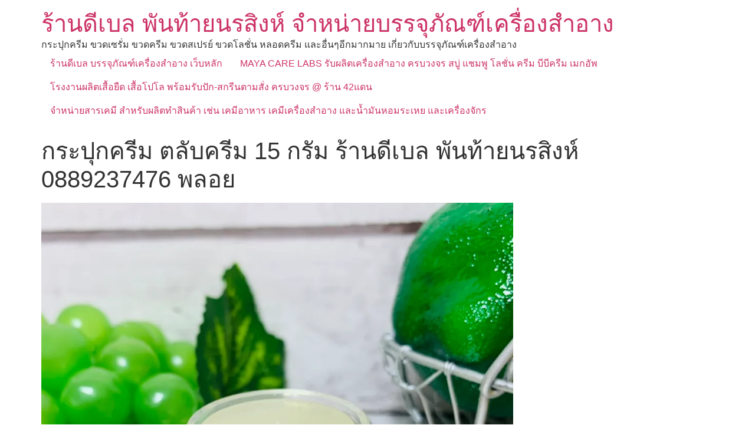

--- FILE ---
content_type: text/html; charset=UTF-8
request_url: https://dbalephanthai.com/%E0%B8%81%E0%B8%A3%E0%B8%B0%E0%B8%9B%E0%B8%B8%E0%B8%81%E0%B8%84%E0%B8%A3%E0%B8%B5%E0%B8%A1-%E0%B8%95%E0%B8%A5%E0%B8%B1%E0%B8%9A%E0%B8%84%E0%B8%A3%E0%B8%B5%E0%B8%A1-15-%E0%B8%81%E0%B8%A3%E0%B8%B1/
body_size: 54113
content:
<!doctype html>
<html lang="th">
<head>
	<meta charset="UTF-8">
	<meta name="viewport" content="width=device-width, initial-scale=1">
	<link rel="profile" href="https://gmpg.org/xfn/11">
	<meta name='robots' content='index, follow, max-image-preview:large, max-snippet:-1, max-video-preview:-1' />
<script>window._wca = window._wca || [];</script>

	<!-- This site is optimized with the Yoast SEO plugin v26.7 - https://yoast.com/wordpress/plugins/seo/ -->
	<title>กระปุกครีม ตลับครีม 15 กรัม ร้านดีเบล พันท้ายนรสิงห์ 0889237476 พลอย &#8902; ร้านดีเบล พันท้ายนรสิงห์ จำหน่ายบรรจุภัณฑ์เครื่องสำอาง</title>
	<meta name="description" content="ร้านดีเบลพ้นท้ายนรสิงห์จำหน่ายบรรจุภัณฑ์เครื่องสำอาง ไม่ว่าจะเป็น กระปุกครีม ตลับครีม ขวดสเปรย์ ขวดเซรั่ม ขวดอาหารเสริม หลอดครีม ขวดปั้มมูส ราคาถูก เริ่มต้นที่ 1 บาม พนักงานคอยตอบ 24 ชม." />
	<link rel="canonical" href="https://dbalephanthai.com/กระปุกครีม-ตลับครีม-15-กรั/" />
	<meta property="og:locale" content="th_TH" />
	<meta property="og:type" content="article" />
	<meta property="og:title" content="กระปุกครีม ตลับครีม 15 กรัม ร้านดีเบล พันท้ายนรสิงห์ 0889237476 พลอย &#8902; ร้านดีเบล พันท้ายนรสิงห์ จำหน่ายบรรจุภัณฑ์เครื่องสำอาง" />
	<meta property="og:description" content="ร้านดีเบลพ้นท้ายนรสิงห์จำหน่ายบรรจุภัณฑ์เครื่องสำอาง ไม่ว่าจะเป็น กระปุกครีม ตลับครีม ขวดสเปรย์ ขวดเซรั่ม ขวดอาหารเสริม หลอดครีม ขวดปั้มมูส ราคาถูก เริ่มต้นที่ 1 บาม พนักงานคอยตอบ 24 ชม." />
	<meta property="og:url" content="https://dbalephanthai.com/กระปุกครีม-ตลับครีม-15-กรั/" />
	<meta property="og:site_name" content="ร้านดีเบล พันท้ายนรสิงห์ จำหน่ายบรรจุภัณฑ์เครื่องสำอาง" />
	<meta property="article:published_time" content="2021-11-03T06:27:23+00:00" />
	<meta property="og:image" content="https://i2.wp.com/dbalephanthai.com/wp-content/uploads/2021/11/S__9191458.jpg?fit=1280%2C1280&ssl=1" />
	<meta property="og:image:width" content="1280" />
	<meta property="og:image:height" content="1280" />
	<meta property="og:image:type" content="image/jpeg" />
	<meta name="author" content="admin" />
	<meta name="twitter:card" content="summary_large_image" />
	<meta name="twitter:label1" content="Written by" />
	<meta name="twitter:data1" content="admin" />
	<script type="application/ld+json" class="yoast-schema-graph">{"@context":"https://schema.org","@graph":[{"@type":"Article","@id":"https://dbalephanthai.com/%e0%b8%81%e0%b8%a3%e0%b8%b0%e0%b8%9b%e0%b8%b8%e0%b8%81%e0%b8%84%e0%b8%a3%e0%b8%b5%e0%b8%a1-%e0%b8%95%e0%b8%a5%e0%b8%b1%e0%b8%9a%e0%b8%84%e0%b8%a3%e0%b8%b5%e0%b8%a1-15-%e0%b8%81%e0%b8%a3%e0%b8%b1/#article","isPartOf":{"@id":"https://dbalephanthai.com/%e0%b8%81%e0%b8%a3%e0%b8%b0%e0%b8%9b%e0%b8%b8%e0%b8%81%e0%b8%84%e0%b8%a3%e0%b8%b5%e0%b8%a1-%e0%b8%95%e0%b8%a5%e0%b8%b1%e0%b8%9a%e0%b8%84%e0%b8%a3%e0%b8%b5%e0%b8%a1-15-%e0%b8%81%e0%b8%a3%e0%b8%b1/"},"author":{"name":"admin","@id":"https://dbalephanthai.com/#/schema/person/31f34b3b436986fb2db1b3c2783f09f4"},"headline":"กระปุกครีม ตลับครีม 15 กรัม ร้านดีเบล พันท้ายนรสิงห์ 0889237476 พลอย","datePublished":"2021-11-03T06:27:23+00:00","mainEntityOfPage":{"@id":"https://dbalephanthai.com/%e0%b8%81%e0%b8%a3%e0%b8%b0%e0%b8%9b%e0%b8%b8%e0%b8%81%e0%b8%84%e0%b8%a3%e0%b8%b5%e0%b8%a1-%e0%b8%95%e0%b8%a5%e0%b8%b1%e0%b8%9a%e0%b8%84%e0%b8%a3%e0%b8%b5%e0%b8%a1-15-%e0%b8%81%e0%b8%a3%e0%b8%b1/"},"wordCount":0,"commentCount":0,"image":{"@id":"https://dbalephanthai.com/%e0%b8%81%e0%b8%a3%e0%b8%b0%e0%b8%9b%e0%b8%b8%e0%b8%81%e0%b8%84%e0%b8%a3%e0%b8%b5%e0%b8%a1-%e0%b8%95%e0%b8%a5%e0%b8%b1%e0%b8%9a%e0%b8%84%e0%b8%a3%e0%b8%b5%e0%b8%a1-15-%e0%b8%81%e0%b8%a3%e0%b8%b1/#primaryimage"},"thumbnailUrl":"https://i0.wp.com/dbalephanthai.com/wp-content/uploads/2021/11/S__9191458.jpg?fit=1280%2C1280&ssl=1","keywords":["ขายปลีกส่งกระปุกครีม","ขายปลีกส่งตลับครีม พ้นท้ายนรสิงห์","ร้านดีเบลพ้นท้ายนรสิงห์","แหล่งขายกระปุกครีม สมุทรสาคร"],"articleSection":["บรรจุภัณฑ์เครื่องสำอาง"],"inLanguage":"th","potentialAction":[{"@type":"CommentAction","name":"Comment","target":["https://dbalephanthai.com/%e0%b8%81%e0%b8%a3%e0%b8%b0%e0%b8%9b%e0%b8%b8%e0%b8%81%e0%b8%84%e0%b8%a3%e0%b8%b5%e0%b8%a1-%e0%b8%95%e0%b8%a5%e0%b8%b1%e0%b8%9a%e0%b8%84%e0%b8%a3%e0%b8%b5%e0%b8%a1-15-%e0%b8%81%e0%b8%a3%e0%b8%b1/#respond"]}]},{"@type":"WebPage","@id":"https://dbalephanthai.com/%e0%b8%81%e0%b8%a3%e0%b8%b0%e0%b8%9b%e0%b8%b8%e0%b8%81%e0%b8%84%e0%b8%a3%e0%b8%b5%e0%b8%a1-%e0%b8%95%e0%b8%a5%e0%b8%b1%e0%b8%9a%e0%b8%84%e0%b8%a3%e0%b8%b5%e0%b8%a1-15-%e0%b8%81%e0%b8%a3%e0%b8%b1/","url":"https://dbalephanthai.com/%e0%b8%81%e0%b8%a3%e0%b8%b0%e0%b8%9b%e0%b8%b8%e0%b8%81%e0%b8%84%e0%b8%a3%e0%b8%b5%e0%b8%a1-%e0%b8%95%e0%b8%a5%e0%b8%b1%e0%b8%9a%e0%b8%84%e0%b8%a3%e0%b8%b5%e0%b8%a1-15-%e0%b8%81%e0%b8%a3%e0%b8%b1/","name":"กระปุกครีม ตลับครีม 15 กรัม ร้านดีเบล พันท้ายนรสิงห์ 0889237476 พลอย &#8902; ร้านดีเบล พันท้ายนรสิงห์ จำหน่ายบรรจุภัณฑ์เครื่องสำอาง","isPartOf":{"@id":"https://dbalephanthai.com/#website"},"primaryImageOfPage":{"@id":"https://dbalephanthai.com/%e0%b8%81%e0%b8%a3%e0%b8%b0%e0%b8%9b%e0%b8%b8%e0%b8%81%e0%b8%84%e0%b8%a3%e0%b8%b5%e0%b8%a1-%e0%b8%95%e0%b8%a5%e0%b8%b1%e0%b8%9a%e0%b8%84%e0%b8%a3%e0%b8%b5%e0%b8%a1-15-%e0%b8%81%e0%b8%a3%e0%b8%b1/#primaryimage"},"image":{"@id":"https://dbalephanthai.com/%e0%b8%81%e0%b8%a3%e0%b8%b0%e0%b8%9b%e0%b8%b8%e0%b8%81%e0%b8%84%e0%b8%a3%e0%b8%b5%e0%b8%a1-%e0%b8%95%e0%b8%a5%e0%b8%b1%e0%b8%9a%e0%b8%84%e0%b8%a3%e0%b8%b5%e0%b8%a1-15-%e0%b8%81%e0%b8%a3%e0%b8%b1/#primaryimage"},"thumbnailUrl":"https://i0.wp.com/dbalephanthai.com/wp-content/uploads/2021/11/S__9191458.jpg?fit=1280%2C1280&ssl=1","datePublished":"2021-11-03T06:27:23+00:00","author":{"@id":"https://dbalephanthai.com/#/schema/person/31f34b3b436986fb2db1b3c2783f09f4"},"description":"ร้านดีเบลพ้นท้ายนรสิงห์จำหน่ายบรรจุภัณฑ์เครื่องสำอาง ไม่ว่าจะเป็น กระปุกครีม ตลับครีม ขวดสเปรย์ ขวดเซรั่ม ขวดอาหารเสริม หลอดครีม ขวดปั้มมูส ราคาถูก เริ่มต้นที่ 1 บาม พนักงานคอยตอบ 24 ชม.","breadcrumb":{"@id":"https://dbalephanthai.com/%e0%b8%81%e0%b8%a3%e0%b8%b0%e0%b8%9b%e0%b8%b8%e0%b8%81%e0%b8%84%e0%b8%a3%e0%b8%b5%e0%b8%a1-%e0%b8%95%e0%b8%a5%e0%b8%b1%e0%b8%9a%e0%b8%84%e0%b8%a3%e0%b8%b5%e0%b8%a1-15-%e0%b8%81%e0%b8%a3%e0%b8%b1/#breadcrumb"},"inLanguage":"th","potentialAction":[{"@type":"ReadAction","target":["https://dbalephanthai.com/%e0%b8%81%e0%b8%a3%e0%b8%b0%e0%b8%9b%e0%b8%b8%e0%b8%81%e0%b8%84%e0%b8%a3%e0%b8%b5%e0%b8%a1-%e0%b8%95%e0%b8%a5%e0%b8%b1%e0%b8%9a%e0%b8%84%e0%b8%a3%e0%b8%b5%e0%b8%a1-15-%e0%b8%81%e0%b8%a3%e0%b8%b1/"]}]},{"@type":"ImageObject","inLanguage":"th","@id":"https://dbalephanthai.com/%e0%b8%81%e0%b8%a3%e0%b8%b0%e0%b8%9b%e0%b8%b8%e0%b8%81%e0%b8%84%e0%b8%a3%e0%b8%b5%e0%b8%a1-%e0%b8%95%e0%b8%a5%e0%b8%b1%e0%b8%9a%e0%b8%84%e0%b8%a3%e0%b8%b5%e0%b8%a1-15-%e0%b8%81%e0%b8%a3%e0%b8%b1/#primaryimage","url":"https://i0.wp.com/dbalephanthai.com/wp-content/uploads/2021/11/S__9191458.jpg?fit=1280%2C1280&ssl=1","contentUrl":"https://i0.wp.com/dbalephanthai.com/wp-content/uploads/2021/11/S__9191458.jpg?fit=1280%2C1280&ssl=1","width":1280,"height":1280},{"@type":"BreadcrumbList","@id":"https://dbalephanthai.com/%e0%b8%81%e0%b8%a3%e0%b8%b0%e0%b8%9b%e0%b8%b8%e0%b8%81%e0%b8%84%e0%b8%a3%e0%b8%b5%e0%b8%a1-%e0%b8%95%e0%b8%a5%e0%b8%b1%e0%b8%9a%e0%b8%84%e0%b8%a3%e0%b8%b5%e0%b8%a1-15-%e0%b8%81%e0%b8%a3%e0%b8%b1/#breadcrumb","itemListElement":[{"@type":"ListItem","position":1,"name":"Home","item":"https://dbalephanthai.com/"},{"@type":"ListItem","position":2,"name":"BLOG","item":"https://dbalephanthai.com/blog/"},{"@type":"ListItem","position":3,"name":"กระปุกครีม ตลับครีม 15 กรัม ร้านดีเบล พันท้ายนรสิงห์ 0889237476 พลอย"}]},{"@type":"WebSite","@id":"https://dbalephanthai.com/#website","url":"https://dbalephanthai.com/","name":"ร้านดีเบล พันท้ายนรสิงห์ จำหน่ายบรรจุภัณฑ์เครื่องสำอาง","description":"กระปุกครีม ขวดเซรั่ม ขวดครีม ขวดสเปรย์ ขวดโลชั่น หลอดครีม และอื่นๆอีกมากมาย เกี่ยวกับบรรจุภัณฑ์เครื่องสำอาง","potentialAction":[{"@type":"SearchAction","target":{"@type":"EntryPoint","urlTemplate":"https://dbalephanthai.com/?s={search_term_string}"},"query-input":{"@type":"PropertyValueSpecification","valueRequired":true,"valueName":"search_term_string"}}],"inLanguage":"th"},{"@type":"Person","@id":"https://dbalephanthai.com/#/schema/person/31f34b3b436986fb2db1b3c2783f09f4","name":"admin","image":{"@type":"ImageObject","inLanguage":"th","@id":"https://dbalephanthai.com/#/schema/person/image/","url":"https://secure.gravatar.com/avatar/d7bb4e534473b472ce75ce5fcc37442a119e3e1bc30e5d1fd8b4dc52586c0282?s=96&d=mm&r=g","contentUrl":"https://secure.gravatar.com/avatar/d7bb4e534473b472ce75ce5fcc37442a119e3e1bc30e5d1fd8b4dc52586c0282?s=96&d=mm&r=g","caption":"admin"},"sameAs":["https://dbalephanthai.com"],"url":"https://dbalephanthai.com/author/teeclubza_7ktkdfha/"}]}</script>
	<!-- / Yoast SEO plugin. -->


<link rel='dns-prefetch' href='//stats.wp.com' />
<link rel='preconnect' href='//i0.wp.com' />
<link rel='preconnect' href='//c0.wp.com' />
<link rel="alternate" type="application/rss+xml" title="ร้านดีเบล พันท้ายนรสิงห์ จำหน่ายบรรจุภัณฑ์เครื่องสำอาง &raquo; ฟีด" href="https://dbalephanthai.com/feed/" />
<link rel="alternate" type="application/rss+xml" title="ร้านดีเบล พันท้ายนรสิงห์ จำหน่ายบรรจุภัณฑ์เครื่องสำอาง &raquo; ฟีดความเห็น" href="https://dbalephanthai.com/comments/feed/" />
<link rel="alternate" title="oEmbed (JSON)" type="application/json+oembed" href="https://dbalephanthai.com/wp-json/oembed/1.0/embed?url=https%3A%2F%2Fdbalephanthai.com%2F%25e0%25b8%2581%25e0%25b8%25a3%25e0%25b8%25b0%25e0%25b8%259b%25e0%25b8%25b8%25e0%25b8%2581%25e0%25b8%2584%25e0%25b8%25a3%25e0%25b8%25b5%25e0%25b8%25a1-%25e0%25b8%2595%25e0%25b8%25a5%25e0%25b8%25b1%25e0%25b8%259a%25e0%25b8%2584%25e0%25b8%25a3%25e0%25b8%25b5%25e0%25b8%25a1-15-%25e0%25b8%2581%25e0%25b8%25a3%25e0%25b8%25b1%2F" />
<link rel="alternate" title="oEmbed (XML)" type="text/xml+oembed" href="https://dbalephanthai.com/wp-json/oembed/1.0/embed?url=https%3A%2F%2Fdbalephanthai.com%2F%25e0%25b8%2581%25e0%25b8%25a3%25e0%25b8%25b0%25e0%25b8%259b%25e0%25b8%25b8%25e0%25b8%2581%25e0%25b8%2584%25e0%25b8%25a3%25e0%25b8%25b5%25e0%25b8%25a1-%25e0%25b8%2595%25e0%25b8%25a5%25e0%25b8%25b1%25e0%25b8%259a%25e0%25b8%2584%25e0%25b8%25a3%25e0%25b8%25b5%25e0%25b8%25a1-15-%25e0%25b8%2581%25e0%25b8%25a3%25e0%25b8%25b1%2F&#038;format=xml" />
<style id='wp-img-auto-sizes-contain-inline-css'>
img:is([sizes=auto i],[sizes^="auto," i]){contain-intrinsic-size:3000px 1500px}
/*# sourceURL=wp-img-auto-sizes-contain-inline-css */
</style>
<style id='wp-emoji-styles-inline-css'>

	img.wp-smiley, img.emoji {
		display: inline !important;
		border: none !important;
		box-shadow: none !important;
		height: 1em !important;
		width: 1em !important;
		margin: 0 0.07em !important;
		vertical-align: -0.1em !important;
		background: none !important;
		padding: 0 !important;
	}
/*# sourceURL=wp-emoji-styles-inline-css */
</style>
<link rel='stylesheet' id='wp-block-library-css' href='https://c0.wp.com/c/6.9/wp-includes/css/dist/block-library/style.min.css' media='all' />
<link rel='stylesheet' id='mediaelement-css' href='https://c0.wp.com/c/6.9/wp-includes/js/mediaelement/mediaelementplayer-legacy.min.css' media='all' />
<link rel='stylesheet' id='wp-mediaelement-css' href='https://c0.wp.com/c/6.9/wp-includes/js/mediaelement/wp-mediaelement.min.css' media='all' />
<style id='jetpack-sharing-buttons-style-inline-css'>
.jetpack-sharing-buttons__services-list{display:flex;flex-direction:row;flex-wrap:wrap;gap:0;list-style-type:none;margin:5px;padding:0}.jetpack-sharing-buttons__services-list.has-small-icon-size{font-size:12px}.jetpack-sharing-buttons__services-list.has-normal-icon-size{font-size:16px}.jetpack-sharing-buttons__services-list.has-large-icon-size{font-size:24px}.jetpack-sharing-buttons__services-list.has-huge-icon-size{font-size:36px}@media print{.jetpack-sharing-buttons__services-list{display:none!important}}.editor-styles-wrapper .wp-block-jetpack-sharing-buttons{gap:0;padding-inline-start:0}ul.jetpack-sharing-buttons__services-list.has-background{padding:1.25em 2.375em}
/*# sourceURL=https://dbalephanthai.com/wp-content/plugins/jetpack/_inc/blocks/sharing-buttons/view.css */
</style>
<style id='global-styles-inline-css'>
:root{--wp--preset--aspect-ratio--square: 1;--wp--preset--aspect-ratio--4-3: 4/3;--wp--preset--aspect-ratio--3-4: 3/4;--wp--preset--aspect-ratio--3-2: 3/2;--wp--preset--aspect-ratio--2-3: 2/3;--wp--preset--aspect-ratio--16-9: 16/9;--wp--preset--aspect-ratio--9-16: 9/16;--wp--preset--color--black: #000000;--wp--preset--color--cyan-bluish-gray: #abb8c3;--wp--preset--color--white: #ffffff;--wp--preset--color--pale-pink: #f78da7;--wp--preset--color--vivid-red: #cf2e2e;--wp--preset--color--luminous-vivid-orange: #ff6900;--wp--preset--color--luminous-vivid-amber: #fcb900;--wp--preset--color--light-green-cyan: #7bdcb5;--wp--preset--color--vivid-green-cyan: #00d084;--wp--preset--color--pale-cyan-blue: #8ed1fc;--wp--preset--color--vivid-cyan-blue: #0693e3;--wp--preset--color--vivid-purple: #9b51e0;--wp--preset--gradient--vivid-cyan-blue-to-vivid-purple: linear-gradient(135deg,rgb(6,147,227) 0%,rgb(155,81,224) 100%);--wp--preset--gradient--light-green-cyan-to-vivid-green-cyan: linear-gradient(135deg,rgb(122,220,180) 0%,rgb(0,208,130) 100%);--wp--preset--gradient--luminous-vivid-amber-to-luminous-vivid-orange: linear-gradient(135deg,rgb(252,185,0) 0%,rgb(255,105,0) 100%);--wp--preset--gradient--luminous-vivid-orange-to-vivid-red: linear-gradient(135deg,rgb(255,105,0) 0%,rgb(207,46,46) 100%);--wp--preset--gradient--very-light-gray-to-cyan-bluish-gray: linear-gradient(135deg,rgb(238,238,238) 0%,rgb(169,184,195) 100%);--wp--preset--gradient--cool-to-warm-spectrum: linear-gradient(135deg,rgb(74,234,220) 0%,rgb(151,120,209) 20%,rgb(207,42,186) 40%,rgb(238,44,130) 60%,rgb(251,105,98) 80%,rgb(254,248,76) 100%);--wp--preset--gradient--blush-light-purple: linear-gradient(135deg,rgb(255,206,236) 0%,rgb(152,150,240) 100%);--wp--preset--gradient--blush-bordeaux: linear-gradient(135deg,rgb(254,205,165) 0%,rgb(254,45,45) 50%,rgb(107,0,62) 100%);--wp--preset--gradient--luminous-dusk: linear-gradient(135deg,rgb(255,203,112) 0%,rgb(199,81,192) 50%,rgb(65,88,208) 100%);--wp--preset--gradient--pale-ocean: linear-gradient(135deg,rgb(255,245,203) 0%,rgb(182,227,212) 50%,rgb(51,167,181) 100%);--wp--preset--gradient--electric-grass: linear-gradient(135deg,rgb(202,248,128) 0%,rgb(113,206,126) 100%);--wp--preset--gradient--midnight: linear-gradient(135deg,rgb(2,3,129) 0%,rgb(40,116,252) 100%);--wp--preset--font-size--small: 13px;--wp--preset--font-size--medium: 20px;--wp--preset--font-size--large: 36px;--wp--preset--font-size--x-large: 42px;--wp--preset--spacing--20: 0.44rem;--wp--preset--spacing--30: 0.67rem;--wp--preset--spacing--40: 1rem;--wp--preset--spacing--50: 1.5rem;--wp--preset--spacing--60: 2.25rem;--wp--preset--spacing--70: 3.38rem;--wp--preset--spacing--80: 5.06rem;--wp--preset--shadow--natural: 6px 6px 9px rgba(0, 0, 0, 0.2);--wp--preset--shadow--deep: 12px 12px 50px rgba(0, 0, 0, 0.4);--wp--preset--shadow--sharp: 6px 6px 0px rgba(0, 0, 0, 0.2);--wp--preset--shadow--outlined: 6px 6px 0px -3px rgb(255, 255, 255), 6px 6px rgb(0, 0, 0);--wp--preset--shadow--crisp: 6px 6px 0px rgb(0, 0, 0);}:root { --wp--style--global--content-size: 800px;--wp--style--global--wide-size: 1200px; }:where(body) { margin: 0; }.wp-site-blocks > .alignleft { float: left; margin-right: 2em; }.wp-site-blocks > .alignright { float: right; margin-left: 2em; }.wp-site-blocks > .aligncenter { justify-content: center; margin-left: auto; margin-right: auto; }:where(.wp-site-blocks) > * { margin-block-start: 24px; margin-block-end: 0; }:where(.wp-site-blocks) > :first-child { margin-block-start: 0; }:where(.wp-site-blocks) > :last-child { margin-block-end: 0; }:root { --wp--style--block-gap: 24px; }:root :where(.is-layout-flow) > :first-child{margin-block-start: 0;}:root :where(.is-layout-flow) > :last-child{margin-block-end: 0;}:root :where(.is-layout-flow) > *{margin-block-start: 24px;margin-block-end: 0;}:root :where(.is-layout-constrained) > :first-child{margin-block-start: 0;}:root :where(.is-layout-constrained) > :last-child{margin-block-end: 0;}:root :where(.is-layout-constrained) > *{margin-block-start: 24px;margin-block-end: 0;}:root :where(.is-layout-flex){gap: 24px;}:root :where(.is-layout-grid){gap: 24px;}.is-layout-flow > .alignleft{float: left;margin-inline-start: 0;margin-inline-end: 2em;}.is-layout-flow > .alignright{float: right;margin-inline-start: 2em;margin-inline-end: 0;}.is-layout-flow > .aligncenter{margin-left: auto !important;margin-right: auto !important;}.is-layout-constrained > .alignleft{float: left;margin-inline-start: 0;margin-inline-end: 2em;}.is-layout-constrained > .alignright{float: right;margin-inline-start: 2em;margin-inline-end: 0;}.is-layout-constrained > .aligncenter{margin-left: auto !important;margin-right: auto !important;}.is-layout-constrained > :where(:not(.alignleft):not(.alignright):not(.alignfull)){max-width: var(--wp--style--global--content-size);margin-left: auto !important;margin-right: auto !important;}.is-layout-constrained > .alignwide{max-width: var(--wp--style--global--wide-size);}body .is-layout-flex{display: flex;}.is-layout-flex{flex-wrap: wrap;align-items: center;}.is-layout-flex > :is(*, div){margin: 0;}body .is-layout-grid{display: grid;}.is-layout-grid > :is(*, div){margin: 0;}body{padding-top: 0px;padding-right: 0px;padding-bottom: 0px;padding-left: 0px;}a:where(:not(.wp-element-button)){text-decoration: underline;}:root :where(.wp-element-button, .wp-block-button__link){background-color: #32373c;border-width: 0;color: #fff;font-family: inherit;font-size: inherit;font-style: inherit;font-weight: inherit;letter-spacing: inherit;line-height: inherit;padding-top: calc(0.667em + 2px);padding-right: calc(1.333em + 2px);padding-bottom: calc(0.667em + 2px);padding-left: calc(1.333em + 2px);text-decoration: none;text-transform: inherit;}.has-black-color{color: var(--wp--preset--color--black) !important;}.has-cyan-bluish-gray-color{color: var(--wp--preset--color--cyan-bluish-gray) !important;}.has-white-color{color: var(--wp--preset--color--white) !important;}.has-pale-pink-color{color: var(--wp--preset--color--pale-pink) !important;}.has-vivid-red-color{color: var(--wp--preset--color--vivid-red) !important;}.has-luminous-vivid-orange-color{color: var(--wp--preset--color--luminous-vivid-orange) !important;}.has-luminous-vivid-amber-color{color: var(--wp--preset--color--luminous-vivid-amber) !important;}.has-light-green-cyan-color{color: var(--wp--preset--color--light-green-cyan) !important;}.has-vivid-green-cyan-color{color: var(--wp--preset--color--vivid-green-cyan) !important;}.has-pale-cyan-blue-color{color: var(--wp--preset--color--pale-cyan-blue) !important;}.has-vivid-cyan-blue-color{color: var(--wp--preset--color--vivid-cyan-blue) !important;}.has-vivid-purple-color{color: var(--wp--preset--color--vivid-purple) !important;}.has-black-background-color{background-color: var(--wp--preset--color--black) !important;}.has-cyan-bluish-gray-background-color{background-color: var(--wp--preset--color--cyan-bluish-gray) !important;}.has-white-background-color{background-color: var(--wp--preset--color--white) !important;}.has-pale-pink-background-color{background-color: var(--wp--preset--color--pale-pink) !important;}.has-vivid-red-background-color{background-color: var(--wp--preset--color--vivid-red) !important;}.has-luminous-vivid-orange-background-color{background-color: var(--wp--preset--color--luminous-vivid-orange) !important;}.has-luminous-vivid-amber-background-color{background-color: var(--wp--preset--color--luminous-vivid-amber) !important;}.has-light-green-cyan-background-color{background-color: var(--wp--preset--color--light-green-cyan) !important;}.has-vivid-green-cyan-background-color{background-color: var(--wp--preset--color--vivid-green-cyan) !important;}.has-pale-cyan-blue-background-color{background-color: var(--wp--preset--color--pale-cyan-blue) !important;}.has-vivid-cyan-blue-background-color{background-color: var(--wp--preset--color--vivid-cyan-blue) !important;}.has-vivid-purple-background-color{background-color: var(--wp--preset--color--vivid-purple) !important;}.has-black-border-color{border-color: var(--wp--preset--color--black) !important;}.has-cyan-bluish-gray-border-color{border-color: var(--wp--preset--color--cyan-bluish-gray) !important;}.has-white-border-color{border-color: var(--wp--preset--color--white) !important;}.has-pale-pink-border-color{border-color: var(--wp--preset--color--pale-pink) !important;}.has-vivid-red-border-color{border-color: var(--wp--preset--color--vivid-red) !important;}.has-luminous-vivid-orange-border-color{border-color: var(--wp--preset--color--luminous-vivid-orange) !important;}.has-luminous-vivid-amber-border-color{border-color: var(--wp--preset--color--luminous-vivid-amber) !important;}.has-light-green-cyan-border-color{border-color: var(--wp--preset--color--light-green-cyan) !important;}.has-vivid-green-cyan-border-color{border-color: var(--wp--preset--color--vivid-green-cyan) !important;}.has-pale-cyan-blue-border-color{border-color: var(--wp--preset--color--pale-cyan-blue) !important;}.has-vivid-cyan-blue-border-color{border-color: var(--wp--preset--color--vivid-cyan-blue) !important;}.has-vivid-purple-border-color{border-color: var(--wp--preset--color--vivid-purple) !important;}.has-vivid-cyan-blue-to-vivid-purple-gradient-background{background: var(--wp--preset--gradient--vivid-cyan-blue-to-vivid-purple) !important;}.has-light-green-cyan-to-vivid-green-cyan-gradient-background{background: var(--wp--preset--gradient--light-green-cyan-to-vivid-green-cyan) !important;}.has-luminous-vivid-amber-to-luminous-vivid-orange-gradient-background{background: var(--wp--preset--gradient--luminous-vivid-amber-to-luminous-vivid-orange) !important;}.has-luminous-vivid-orange-to-vivid-red-gradient-background{background: var(--wp--preset--gradient--luminous-vivid-orange-to-vivid-red) !important;}.has-very-light-gray-to-cyan-bluish-gray-gradient-background{background: var(--wp--preset--gradient--very-light-gray-to-cyan-bluish-gray) !important;}.has-cool-to-warm-spectrum-gradient-background{background: var(--wp--preset--gradient--cool-to-warm-spectrum) !important;}.has-blush-light-purple-gradient-background{background: var(--wp--preset--gradient--blush-light-purple) !important;}.has-blush-bordeaux-gradient-background{background: var(--wp--preset--gradient--blush-bordeaux) !important;}.has-luminous-dusk-gradient-background{background: var(--wp--preset--gradient--luminous-dusk) !important;}.has-pale-ocean-gradient-background{background: var(--wp--preset--gradient--pale-ocean) !important;}.has-electric-grass-gradient-background{background: var(--wp--preset--gradient--electric-grass) !important;}.has-midnight-gradient-background{background: var(--wp--preset--gradient--midnight) !important;}.has-small-font-size{font-size: var(--wp--preset--font-size--small) !important;}.has-medium-font-size{font-size: var(--wp--preset--font-size--medium) !important;}.has-large-font-size{font-size: var(--wp--preset--font-size--large) !important;}.has-x-large-font-size{font-size: var(--wp--preset--font-size--x-large) !important;}
:root :where(.wp-block-pullquote){font-size: 1.5em;line-height: 1.6;}
/*# sourceURL=global-styles-inline-css */
</style>
<link rel='stylesheet' id='woocommerce-layout-css' href='https://c0.wp.com/p/woocommerce/10.4.3/assets/css/woocommerce-layout.css' media='all' />
<style id='woocommerce-layout-inline-css'>

	.infinite-scroll .woocommerce-pagination {
		display: none;
	}
/*# sourceURL=woocommerce-layout-inline-css */
</style>
<link rel='stylesheet' id='woocommerce-smallscreen-css' href='https://c0.wp.com/p/woocommerce/10.4.3/assets/css/woocommerce-smallscreen.css' media='only screen and (max-width: 768px)' />
<link rel='stylesheet' id='woocommerce-general-css' href='https://c0.wp.com/p/woocommerce/10.4.3/assets/css/woocommerce.css' media='all' />
<style id='woocommerce-inline-inline-css'>
.woocommerce form .form-row .required { visibility: visible; }
/*# sourceURL=woocommerce-inline-inline-css */
</style>
<link rel='stylesheet' id='hello-elementor-css' href='https://dbalephanthai.com/wp-content/themes/hello-elementor/assets/css/reset.css?ver=3.4.5' media='all' />
<link rel='stylesheet' id='hello-elementor-theme-style-css' href='https://dbalephanthai.com/wp-content/themes/hello-elementor/assets/css/theme.css?ver=3.4.5' media='all' />
<link rel='stylesheet' id='hello-elementor-header-footer-css' href='https://dbalephanthai.com/wp-content/themes/hello-elementor/assets/css/header-footer.css?ver=3.4.5' media='all' />
<script src="https://c0.wp.com/c/6.9/wp-includes/js/jquery/jquery.min.js" id="jquery-core-js"></script>
<script src="https://c0.wp.com/c/6.9/wp-includes/js/jquery/jquery-migrate.min.js" id="jquery-migrate-js"></script>
<script src="https://c0.wp.com/p/woocommerce/10.4.3/assets/js/jquery-blockui/jquery.blockUI.min.js" id="wc-jquery-blockui-js" defer data-wp-strategy="defer"></script>
<script id="wc-add-to-cart-js-extra">
var wc_add_to_cart_params = {"ajax_url":"/wp-admin/admin-ajax.php","wc_ajax_url":"/?wc-ajax=%%endpoint%%","i18n_view_cart":"\u0e14\u0e39\u0e15\u0e30\u0e01\u0e23\u0e49\u0e32\u0e2a\u0e34\u0e19\u0e04\u0e49\u0e32","cart_url":"https://dbalephanthai.com/cart/","is_cart":"","cart_redirect_after_add":"no"};
//# sourceURL=wc-add-to-cart-js-extra
</script>
<script src="https://c0.wp.com/p/woocommerce/10.4.3/assets/js/frontend/add-to-cart.min.js" id="wc-add-to-cart-js" defer data-wp-strategy="defer"></script>
<script src="https://c0.wp.com/p/woocommerce/10.4.3/assets/js/js-cookie/js.cookie.min.js" id="wc-js-cookie-js" defer data-wp-strategy="defer"></script>
<script id="woocommerce-js-extra">
var woocommerce_params = {"ajax_url":"/wp-admin/admin-ajax.php","wc_ajax_url":"/?wc-ajax=%%endpoint%%","i18n_password_show":"Show password","i18n_password_hide":"Hide password"};
//# sourceURL=woocommerce-js-extra
</script>
<script src="https://c0.wp.com/p/woocommerce/10.4.3/assets/js/frontend/woocommerce.min.js" id="woocommerce-js" defer data-wp-strategy="defer"></script>
<script src="https://stats.wp.com/s-202603.js" id="woocommerce-analytics-js" defer data-wp-strategy="defer"></script>
<link rel="https://api.w.org/" href="https://dbalephanthai.com/wp-json/" /><link rel="alternate" title="JSON" type="application/json" href="https://dbalephanthai.com/wp-json/wp/v2/posts/4574" /><link rel="EditURI" type="application/rsd+xml" title="RSD" href="https://dbalephanthai.com/xmlrpc.php?rsd" />
<meta name="generator" content="WordPress 6.9" />
<meta name="generator" content="WooCommerce 10.4.3" />
<link rel='shortlink' href='https://wp.me/pd2F7y-1bM' />
	<style>img#wpstats{display:none}</style>
			<noscript><style>.woocommerce-product-gallery{ opacity: 1 !important; }</style></noscript>
	<meta name="generator" content="Elementor 3.34.1; features: e_font_icon_svg, additional_custom_breakpoints; settings: css_print_method-external, google_font-enabled, font_display-swap">
			<style>
				.e-con.e-parent:nth-of-type(n+4):not(.e-lazyloaded):not(.e-no-lazyload),
				.e-con.e-parent:nth-of-type(n+4):not(.e-lazyloaded):not(.e-no-lazyload) * {
					background-image: none !important;
				}
				@media screen and (max-height: 1024px) {
					.e-con.e-parent:nth-of-type(n+3):not(.e-lazyloaded):not(.e-no-lazyload),
					.e-con.e-parent:nth-of-type(n+3):not(.e-lazyloaded):not(.e-no-lazyload) * {
						background-image: none !important;
					}
				}
				@media screen and (max-height: 640px) {
					.e-con.e-parent:nth-of-type(n+2):not(.e-lazyloaded):not(.e-no-lazyload),
					.e-con.e-parent:nth-of-type(n+2):not(.e-lazyloaded):not(.e-no-lazyload) * {
						background-image: none !important;
					}
				}
			</style>
			<!-- Google Tag Manager -->
<script>(function(w,d,s,l,i){w[l]=w[l]||[];w[l].push({'gtm.start':
new Date().getTime(),event:'gtm.js'});var f=d.getElementsByTagName(s)[0],
j=d.createElement(s),dl=l!='dataLayer'?'&l='+l:'';j.async=true;j.src=
'https://www.googletagmanager.com/gtm.js?id='+i+dl;f.parentNode.insertBefore(j,f);
})(window,document,'script','dataLayer','GTM-5GZ7C56');</script>
<!-- End Google Tag Manager --><link rel="icon" href="https://i0.wp.com/dbalephanthai.com/wp-content/uploads/2021/04/cropped-logo.png?fit=32%2C32&#038;ssl=1" sizes="32x32" />
<link rel="icon" href="https://i0.wp.com/dbalephanthai.com/wp-content/uploads/2021/04/cropped-logo.png?fit=192%2C192&#038;ssl=1" sizes="192x192" />
<link rel="apple-touch-icon" href="https://i0.wp.com/dbalephanthai.com/wp-content/uploads/2021/04/cropped-logo.png?fit=180%2C180&#038;ssl=1" />
<meta name="msapplication-TileImage" content="https://i0.wp.com/dbalephanthai.com/wp-content/uploads/2021/04/cropped-logo.png?fit=270%2C270&#038;ssl=1" />
</head>
<body class="wp-singular post-template-default single single-post postid-4574 single-format-standard wp-embed-responsive wp-theme-hello-elementor theme-hello-elementor woocommerce-no-js hello-elementor-default elementor-default elementor-kit-">
<!-- Google Tag Manager (noscript) -->
<noscript><iframe src="https://www.googletagmanager.com/ns.html?id=GTM-5GZ7C56"
height="0" width="0" style="display:none;visibility:hidden"></iframe></noscript>
<!-- End Google Tag Manager (noscript) -->


<a class="skip-link screen-reader-text" href="#content">Skip to content</a>

<header id="site-header" class="site-header dynamic-header menu-dropdown-tablet">
	<div class="header-inner">
		<div class="site-branding show-title">
							<div class="site-title show">
					<a href="https://dbalephanthai.com/" title="Home" rel="home">
						ร้านดีเบล พันท้ายนรสิงห์ จำหน่ายบรรจุภัณฑ์เครื่องสำอาง					</a>
				</div>
							<p class="site-description show">
					กระปุกครีม ขวดเซรั่ม ขวดครีม ขวดสเปรย์ ขวดโลชั่น หลอดครีม และอื่นๆอีกมากมาย เกี่ยวกับบรรจุภัณฑ์เครื่องสำอาง				</p>
					</div>

					<nav class="site-navigation show" aria-label="Main menu">
				<ul id="menu-foot" class="menu"><li id="menu-item-4522" class="menu-item menu-item-type-custom menu-item-object-custom menu-item-4522"><a href="https://dbale.com">ร้านดีเบล บรรจุภัณฑ์เครื่องสำอาง เว็บหลัก</a></li>
<li id="menu-item-4523" class="menu-item menu-item-type-custom menu-item-object-custom menu-item-4523"><a href="https://www.maya2019.com/">MAYA CARE LABS รับผลิตเครื่องสำอาง ครบวงจร สบู่ แชมพู โลชั่น ครีม บีบีครีม เมกอัพ</a></li>
<li id="menu-item-4524" class="menu-item menu-item-type-custom menu-item-object-custom menu-item-4524"><a href="http://www.t-shirtthai.com/">โรงงานผลิตเสื้อยืด เสื้อโปโล พร้อมรับปัก-สกรีนตามสั่ง ครบวงจร @ ร้าน 42แดน</a></li>
<li id="menu-item-4526" class="menu-item menu-item-type-custom menu-item-object-custom menu-item-4526"><a href="https://www.panyachemipan.com/">จำหน่ายสารเคมี สำหรับผลิตทำสินค้า เช่น เคมีอาหาร   เคมีเครื่องสำอาง และน้ำมันหอมระเหย และเครื่องจักร</a></li>
</ul>			</nav>
							<div class="site-navigation-toggle-holder show">
				<button type="button" class="site-navigation-toggle" aria-label="Menu">
					<span class="site-navigation-toggle-icon" aria-hidden="true"></span>
				</button>
			</div>
			<nav class="site-navigation-dropdown show" aria-label="Mobile menu" aria-hidden="true" inert>
				<ul id="menu-foot-1" class="menu"><li class="menu-item menu-item-type-custom menu-item-object-custom menu-item-4522"><a href="https://dbale.com">ร้านดีเบล บรรจุภัณฑ์เครื่องสำอาง เว็บหลัก</a></li>
<li class="menu-item menu-item-type-custom menu-item-object-custom menu-item-4523"><a href="https://www.maya2019.com/">MAYA CARE LABS รับผลิตเครื่องสำอาง ครบวงจร สบู่ แชมพู โลชั่น ครีม บีบีครีม เมกอัพ</a></li>
<li class="menu-item menu-item-type-custom menu-item-object-custom menu-item-4524"><a href="http://www.t-shirtthai.com/">โรงงานผลิตเสื้อยืด เสื้อโปโล พร้อมรับปัก-สกรีนตามสั่ง ครบวงจร @ ร้าน 42แดน</a></li>
<li class="menu-item menu-item-type-custom menu-item-object-custom menu-item-4526"><a href="https://www.panyachemipan.com/">จำหน่ายสารเคมี สำหรับผลิตทำสินค้า เช่น เคมีอาหาร   เคมีเครื่องสำอาง และน้ำมันหอมระเหย และเครื่องจักร</a></li>
</ul>			</nav>
			</div>
</header>

<main id="content" class="site-main post-4574 post type-post status-publish format-standard has-post-thumbnail hentry category-126 tag-127 tag-128 tag-130 tag-129">

			<div class="page-header">
			<h1 class="entry-title">กระปุกครีม ตลับครีม 15 กรัม  ร้านดีเบล  พันท้ายนรสิงห์  0889237476 พลอย</h1>		</div>
	
	<div class="page-content">
		<p><img data-recalc-dims="1" fetchpriority="high" decoding="async" data-attachment-id="4575" data-permalink="https://dbalephanthai.com/%e0%b8%81%e0%b8%a3%e0%b8%b0%e0%b8%9b%e0%b8%b8%e0%b8%81%e0%b8%84%e0%b8%a3%e0%b8%b5%e0%b8%a1-%e0%b8%95%e0%b8%a5%e0%b8%b1%e0%b8%9a%e0%b8%84%e0%b8%a3%e0%b8%b5%e0%b8%a1-15-%e0%b8%81%e0%b8%a3%e0%b8%b1/s__9191458/" data-orig-file="https://i0.wp.com/dbalephanthai.com/wp-content/uploads/2021/11/S__9191458.jpg?fit=1280%2C1280&amp;ssl=1" data-orig-size="1280,1280" data-comments-opened="1" data-image-meta="{&quot;aperture&quot;:&quot;0&quot;,&quot;credit&quot;:&quot;&quot;,&quot;camera&quot;:&quot;&quot;,&quot;caption&quot;:&quot;&quot;,&quot;created_timestamp&quot;:&quot;0&quot;,&quot;copyright&quot;:&quot;&quot;,&quot;focal_length&quot;:&quot;0&quot;,&quot;iso&quot;:&quot;0&quot;,&quot;shutter_speed&quot;:&quot;0&quot;,&quot;title&quot;:&quot;&quot;,&quot;orientation&quot;:&quot;1&quot;}" data-image-title="S__9191458" data-image-description="" data-image-caption="" data-medium-file="https://i0.wp.com/dbalephanthai.com/wp-content/uploads/2021/11/S__9191458.jpg?fit=300%2C300&amp;ssl=1" data-large-file="https://i0.wp.com/dbalephanthai.com/wp-content/uploads/2021/11/S__9191458.jpg?fit=800%2C800&amp;ssl=1" class="alignnone size-large wp-image-4575" src="https://i0.wp.com/dbalephanthai.com/wp-content/uploads/2021/11/S__9191458.jpg?resize=800%2C800&#038;ssl=1" alt="" width="800" height="800" srcset="https://i0.wp.com/dbalephanthai.com/wp-content/uploads/2021/11/S__9191458.jpg?resize=1024%2C1024&amp;ssl=1 1024w, https://i0.wp.com/dbalephanthai.com/wp-content/uploads/2021/11/S__9191458.jpg?resize=300%2C300&amp;ssl=1 300w, https://i0.wp.com/dbalephanthai.com/wp-content/uploads/2021/11/S__9191458.jpg?resize=150%2C150&amp;ssl=1 150w, https://i0.wp.com/dbalephanthai.com/wp-content/uploads/2021/11/S__9191458.jpg?resize=768%2C768&amp;ssl=1 768w, https://i0.wp.com/dbalephanthai.com/wp-content/uploads/2021/11/S__9191458.jpg?resize=350%2C350&amp;ssl=1 350w, https://i0.wp.com/dbalephanthai.com/wp-content/uploads/2021/11/S__9191458.jpg?resize=920%2C920&amp;ssl=1 920w, https://i0.wp.com/dbalephanthai.com/wp-content/uploads/2021/11/S__9191458.jpg?resize=100%2C100&amp;ssl=1 100w, https://i0.wp.com/dbalephanthai.com/wp-content/uploads/2021/11/S__9191458.jpg?w=1280&amp;ssl=1 1280w" sizes="(max-width: 800px) 100vw, 800px" /></p>
<p style="text-align: center;">&nbsp;<a href="https://lin.ee/TNWwbpy" rel="noopener noreferrer" target="_blank"><img decoding="async" src="[data-uri]" style="width: 258px;"></a></p>
<p style="text-align: center;"><strong><span style="text-shadow: #888888 0px 0px 0px; font-size: 24px;">ร้านดีเบลพ้นท้ายนรสิงห์ สมุทรสาคร</span></strong><br>ผลิตและจำหน่ายกระปุกครีม ตลับครีม ขวดสเปรย์ ขวดปั้มครีม ขวดอาหารเสริม ขวดยาเม็ด<br>ขวดสูญญากาศ ขวดเซรั่ม ขวดแก้ว ขวดดรอปเปอร์ หลอดครีม หลอดโฟม หัวปั้ม หัวสเปรย์<br>และบรรจุภัณฑ์อื่นๆ<br><br><strong><u>โทรสอบถาม <br></u>&nbsp; &nbsp;<u>0818594358 คุณบอย<br>0639638163 คุณโม<br>0902102007 คุณปอ<br><br></u></strong></p>
<div style="text-align: center;"><a href="https://lin.ee/SRC2hra" rel="noopener noreferrer" target="_blank"><img decoding="async" src="[data-uri]" style="width: 200px;"></a></div>
<p style="text-align: center;"><strong>LINE :&nbsp;</strong><a href="https://lin.ee/SRC2hra" rel="noopener noreferrer" target="_blank"><strong>@dbalephantai</strong></a><strong>&nbsp;</strong></p>
<p style="text-align: center;">&nbsp;</p>
<p style="text-align: center;"><a href="https://dbaleshop.com/%E0%B8%9A%E0%B8%A3%E0%B8%A3%E0%B8%88%E0%B8%B8%E0%B8%A0%E0%B8%B1%E0%B8%93%E0%B8%91%E0%B9%8C%E0%B9%80%E0%B8%84%E0%B8%A3%E0%B8%B7%E0%B9%88%E0%B8%AD%E0%B8%87%E0%B8%AA%E0%B8%B3%E0%B8%AD%E0%B8%B2%E0%B8%87/" target="_blank" title="dbale ขายปลีกส่ง ตลับครีม บรรจุภัณฑ์ ราคาถูก"><strong><img decoding="async" src="https://i1.wp.com/www.dbale.com/images/introw_1295603536/download-catalog.gif?resize=200%2C350&ssl=1" alt="แคตตาล็อกสินค้าร้านดีเบล"></strong></a></p>
<p>&nbsp;</p>
<p>&nbsp;</p>
<p>&nbsp;</p>
		
				<div class="post-tags">
			<span class="tag-links">Tagged <a href="https://dbalephanthai.com/tag/%e0%b8%82%e0%b8%b2%e0%b8%a2%e0%b8%9b%e0%b8%a5%e0%b8%b5%e0%b8%81%e0%b8%aa%e0%b9%88%e0%b8%87%e0%b8%81%e0%b8%a3%e0%b8%b0%e0%b8%9b%e0%b8%b8%e0%b8%81%e0%b8%84%e0%b8%a3%e0%b8%b5%e0%b8%a1/" rel="tag">ขายปลีกส่งกระปุกครีม</a>, <a href="https://dbalephanthai.com/tag/%e0%b8%82%e0%b8%b2%e0%b8%a2%e0%b8%9b%e0%b8%a5%e0%b8%b5%e0%b8%81%e0%b8%aa%e0%b9%88%e0%b8%87%e0%b8%95%e0%b8%a5%e0%b8%b1%e0%b8%9a%e0%b8%84%e0%b8%a3%e0%b8%b5%e0%b8%a1-%e0%b8%9e%e0%b9%89%e0%b8%99%e0%b8%97/" rel="tag">ขายปลีกส่งตลับครีม พ้นท้ายนรสิงห์</a>, <a href="https://dbalephanthai.com/tag/%e0%b8%a3%e0%b9%89%e0%b8%b2%e0%b8%99%e0%b8%94%e0%b8%b5%e0%b9%80%e0%b8%9a%e0%b8%a5%e0%b8%9e%e0%b9%89%e0%b8%99%e0%b8%97%e0%b9%89%e0%b8%b2%e0%b8%a2%e0%b8%99%e0%b8%a3%e0%b8%aa%e0%b8%b4%e0%b8%87%e0%b8%ab/" rel="tag">ร้านดีเบลพ้นท้ายนรสิงห์</a>, <a href="https://dbalephanthai.com/tag/%e0%b9%81%e0%b8%ab%e0%b8%a5%e0%b9%88%e0%b8%87%e0%b8%82%e0%b8%b2%e0%b8%a2%e0%b8%81%e0%b8%a3%e0%b8%b0%e0%b8%9b%e0%b8%b8%e0%b8%81%e0%b8%84%e0%b8%a3%e0%b8%b5%e0%b8%a1-%e0%b8%aa%e0%b8%a1%e0%b8%b8%e0%b8%97/" rel="tag">แหล่งขายกระปุกครีม สมุทรสาคร</a></span>		</div>
			</div>

	
</main>

	<footer id="site-footer" class="site-footer dynamic-footer footer-has-copyright">
	<div class="footer-inner">
		<div class="site-branding show-logo">
							<p class="site-description show">
					กระปุกครีม ขวดเซรั่ม ขวดครีม ขวดสเปรย์ ขวดโลชั่น หลอดครีม และอื่นๆอีกมากมาย เกี่ยวกับบรรจุภัณฑ์เครื่องสำอาง				</p>
					</div>

		
					<div class="copyright show">
				<p>All rights reserved</p>
			</div>
			</div>
</footer>

<script type="speculationrules">
{"prefetch":[{"source":"document","where":{"and":[{"href_matches":"/*"},{"not":{"href_matches":["/wp-*.php","/wp-admin/*","/wp-content/uploads/*","/wp-content/*","/wp-content/plugins/*","/wp-content/themes/hello-elementor/*","/*\\?(.+)"]}},{"not":{"selector_matches":"a[rel~=\"nofollow\"]"}},{"not":{"selector_matches":".no-prefetch, .no-prefetch a"}}]},"eagerness":"conservative"}]}
</script>
			<script>
				const lazyloadRunObserver = () => {
					const lazyloadBackgrounds = document.querySelectorAll( `.e-con.e-parent:not(.e-lazyloaded)` );
					const lazyloadBackgroundObserver = new IntersectionObserver( ( entries ) => {
						entries.forEach( ( entry ) => {
							if ( entry.isIntersecting ) {
								let lazyloadBackground = entry.target;
								if( lazyloadBackground ) {
									lazyloadBackground.classList.add( 'e-lazyloaded' );
								}
								lazyloadBackgroundObserver.unobserve( entry.target );
							}
						});
					}, { rootMargin: '200px 0px 200px 0px' } );
					lazyloadBackgrounds.forEach( ( lazyloadBackground ) => {
						lazyloadBackgroundObserver.observe( lazyloadBackground );
					} );
				};
				const events = [
					'DOMContentLoaded',
					'elementor/lazyload/observe',
				];
				events.forEach( ( event ) => {
					document.addEventListener( event, lazyloadRunObserver );
				} );
			</script>
				<script>
		(function () {
			var c = document.body.className;
			c = c.replace(/woocommerce-no-js/, 'woocommerce-js');
			document.body.className = c;
		})();
	</script>
			<div id="jp-carousel-loading-overlay">
			<div id="jp-carousel-loading-wrapper">
				<span id="jp-carousel-library-loading">&nbsp;</span>
			</div>
		</div>
		<div class="jp-carousel-overlay" style="display: none;">

		<div class="jp-carousel-container">
			<!-- The Carousel Swiper -->
			<div
				class="jp-carousel-wrap swiper jp-carousel-swiper-container jp-carousel-transitions"
				itemscope
				itemtype="https://schema.org/ImageGallery">
				<div class="jp-carousel swiper-wrapper"></div>
				<div class="jp-swiper-button-prev swiper-button-prev">
					<svg width="25" height="24" viewBox="0 0 25 24" fill="none" xmlns="http://www.w3.org/2000/svg">
						<mask id="maskPrev" mask-type="alpha" maskUnits="userSpaceOnUse" x="8" y="6" width="9" height="12">
							<path d="M16.2072 16.59L11.6496 12L16.2072 7.41L14.8041 6L8.8335 12L14.8041 18L16.2072 16.59Z" fill="white"/>
						</mask>
						<g mask="url(#maskPrev)">
							<rect x="0.579102" width="23.8823" height="24" fill="#FFFFFF"/>
						</g>
					</svg>
				</div>
				<div class="jp-swiper-button-next swiper-button-next">
					<svg width="25" height="24" viewBox="0 0 25 24" fill="none" xmlns="http://www.w3.org/2000/svg">
						<mask id="maskNext" mask-type="alpha" maskUnits="userSpaceOnUse" x="8" y="6" width="8" height="12">
							<path d="M8.59814 16.59L13.1557 12L8.59814 7.41L10.0012 6L15.9718 12L10.0012 18L8.59814 16.59Z" fill="white"/>
						</mask>
						<g mask="url(#maskNext)">
							<rect x="0.34375" width="23.8822" height="24" fill="#FFFFFF"/>
						</g>
					</svg>
				</div>
			</div>
			<!-- The main close buton -->
			<div class="jp-carousel-close-hint">
				<svg width="25" height="24" viewBox="0 0 25 24" fill="none" xmlns="http://www.w3.org/2000/svg">
					<mask id="maskClose" mask-type="alpha" maskUnits="userSpaceOnUse" x="5" y="5" width="15" height="14">
						<path d="M19.3166 6.41L17.9135 5L12.3509 10.59L6.78834 5L5.38525 6.41L10.9478 12L5.38525 17.59L6.78834 19L12.3509 13.41L17.9135 19L19.3166 17.59L13.754 12L19.3166 6.41Z" fill="white"/>
					</mask>
					<g mask="url(#maskClose)">
						<rect x="0.409668" width="23.8823" height="24" fill="#FFFFFF"/>
					</g>
				</svg>
			</div>
			<!-- Image info, comments and meta -->
			<div class="jp-carousel-info">
				<div class="jp-carousel-info-footer">
					<div class="jp-carousel-pagination-container">
						<div class="jp-swiper-pagination swiper-pagination"></div>
						<div class="jp-carousel-pagination"></div>
					</div>
					<div class="jp-carousel-photo-title-container">
						<h2 class="jp-carousel-photo-caption"></h2>
					</div>
					<div class="jp-carousel-photo-icons-container">
						<a href="#" class="jp-carousel-icon-btn jp-carousel-icon-info" aria-label="Toggle photo metadata visibility">
							<span class="jp-carousel-icon">
								<svg width="25" height="24" viewBox="0 0 25 24" fill="none" xmlns="http://www.w3.org/2000/svg">
									<mask id="maskInfo" mask-type="alpha" maskUnits="userSpaceOnUse" x="2" y="2" width="21" height="20">
										<path fill-rule="evenodd" clip-rule="evenodd" d="M12.7537 2C7.26076 2 2.80273 6.48 2.80273 12C2.80273 17.52 7.26076 22 12.7537 22C18.2466 22 22.7046 17.52 22.7046 12C22.7046 6.48 18.2466 2 12.7537 2ZM11.7586 7V9H13.7488V7H11.7586ZM11.7586 11V17H13.7488V11H11.7586ZM4.79292 12C4.79292 16.41 8.36531 20 12.7537 20C17.142 20 20.7144 16.41 20.7144 12C20.7144 7.59 17.142 4 12.7537 4C8.36531 4 4.79292 7.59 4.79292 12Z" fill="white"/>
									</mask>
									<g mask="url(#maskInfo)">
										<rect x="0.8125" width="23.8823" height="24" fill="#FFFFFF"/>
									</g>
								</svg>
							</span>
						</a>
												<a href="#" class="jp-carousel-icon-btn jp-carousel-icon-comments" aria-label="Toggle photo comments visibility">
							<span class="jp-carousel-icon">
								<svg width="25" height="24" viewBox="0 0 25 24" fill="none" xmlns="http://www.w3.org/2000/svg">
									<mask id="maskComments" mask-type="alpha" maskUnits="userSpaceOnUse" x="2" y="2" width="21" height="20">
										<path fill-rule="evenodd" clip-rule="evenodd" d="M4.3271 2H20.2486C21.3432 2 22.2388 2.9 22.2388 4V16C22.2388 17.1 21.3432 18 20.2486 18H6.31729L2.33691 22V4C2.33691 2.9 3.2325 2 4.3271 2ZM6.31729 16H20.2486V4H4.3271V18L6.31729 16Z" fill="white"/>
									</mask>
									<g mask="url(#maskComments)">
										<rect x="0.34668" width="23.8823" height="24" fill="#FFFFFF"/>
									</g>
								</svg>

								<span class="jp-carousel-has-comments-indicator" aria-label="This image has comments."></span>
							</span>
						</a>
											</div>
				</div>
				<div class="jp-carousel-info-extra">
					<div class="jp-carousel-info-content-wrapper">
						<div class="jp-carousel-photo-title-container">
							<h2 class="jp-carousel-photo-title"></h2>
						</div>
						<div class="jp-carousel-comments-wrapper">
															<div id="jp-carousel-comments-loading">
									<span>Loading Comments...</span>
								</div>
								<div class="jp-carousel-comments"></div>
								<div id="jp-carousel-comment-form-container">
									<span id="jp-carousel-comment-form-spinner">&nbsp;</span>
									<div id="jp-carousel-comment-post-results"></div>
																														<div id="jp-carousel-comment-form-commenting-as">
												<p id="jp-carousel-commenting-as">
													You must be <a href="#" class="jp-carousel-comment-login">logged in</a> to post a comment.												</p>
											</div>
																											</div>
													</div>
						<div class="jp-carousel-image-meta">
							<div class="jp-carousel-title-and-caption">
								<div class="jp-carousel-photo-info">
									<h3 class="jp-carousel-caption" itemprop="caption description"></h3>
								</div>

								<div class="jp-carousel-photo-description"></div>
							</div>
							<ul class="jp-carousel-image-exif" style="display: none;"></ul>
							<a class="jp-carousel-image-download" href="#" target="_blank" style="display: none;">
								<svg width="25" height="24" viewBox="0 0 25 24" fill="none" xmlns="http://www.w3.org/2000/svg">
									<mask id="mask0" mask-type="alpha" maskUnits="userSpaceOnUse" x="3" y="3" width="19" height="18">
										<path fill-rule="evenodd" clip-rule="evenodd" d="M5.84615 5V19H19.7775V12H21.7677V19C21.7677 20.1 20.8721 21 19.7775 21H5.84615C4.74159 21 3.85596 20.1 3.85596 19V5C3.85596 3.9 4.74159 3 5.84615 3H12.8118V5H5.84615ZM14.802 5V3H21.7677V10H19.7775V6.41L9.99569 16.24L8.59261 14.83L18.3744 5H14.802Z" fill="white"/>
									</mask>
									<g mask="url(#mask0)">
										<rect x="0.870605" width="23.8823" height="24" fill="#FFFFFF"/>
									</g>
								</svg>
								<span class="jp-carousel-download-text"></span>
							</a>
							<div class="jp-carousel-image-map" style="display: none;"></div>
						</div>
					</div>
				</div>
			</div>
		</div>

		</div>
		<link rel='stylesheet' id='wc-blocks-style-css' href='https://c0.wp.com/p/woocommerce/10.4.3/assets/client/blocks/wc-blocks.css' media='all' />
<link rel='stylesheet' id='jetpack-swiper-library-css' href='https://c0.wp.com/p/jetpack/15.4/_inc/blocks/swiper.css' media='all' />
<link rel='stylesheet' id='jetpack-carousel-css' href='https://c0.wp.com/p/jetpack/15.4/modules/carousel/jetpack-carousel.css' media='all' />
<script src="https://dbalephanthai.com/wp-content/themes/hello-elementor/assets/js/hello-frontend.js?ver=3.4.5" id="hello-theme-frontend-js"></script>
<script src="https://c0.wp.com/c/6.9/wp-includes/js/dist/vendor/wp-polyfill.min.js" id="wp-polyfill-js"></script>
<script src="https://dbalephanthai.com/wp-content/plugins/jetpack/jetpack_vendor/automattic/woocommerce-analytics/build/woocommerce-analytics-client.js?minify=false&amp;ver=75adc3c1e2933e2c8c6a" id="woocommerce-analytics-client-js" defer data-wp-strategy="defer"></script>
<script src="https://c0.wp.com/p/woocommerce/10.4.3/assets/js/sourcebuster/sourcebuster.min.js" id="sourcebuster-js-js"></script>
<script id="wc-order-attribution-js-extra">
var wc_order_attribution = {"params":{"lifetime":1.0e-5,"session":30,"base64":false,"ajaxurl":"https://dbalephanthai.com/wp-admin/admin-ajax.php","prefix":"wc_order_attribution_","allowTracking":true},"fields":{"source_type":"current.typ","referrer":"current_add.rf","utm_campaign":"current.cmp","utm_source":"current.src","utm_medium":"current.mdm","utm_content":"current.cnt","utm_id":"current.id","utm_term":"current.trm","utm_source_platform":"current.plt","utm_creative_format":"current.fmt","utm_marketing_tactic":"current.tct","session_entry":"current_add.ep","session_start_time":"current_add.fd","session_pages":"session.pgs","session_count":"udata.vst","user_agent":"udata.uag"}};
//# sourceURL=wc-order-attribution-js-extra
</script>
<script src="https://c0.wp.com/p/woocommerce/10.4.3/assets/js/frontend/order-attribution.min.js" id="wc-order-attribution-js"></script>
<script id="jetpack-stats-js-before">
_stq = window._stq || [];
_stq.push([ "view", {"v":"ext","blog":"192727096","post":"4574","tz":"7","srv":"dbalephanthai.com","j":"1:15.4"} ]);
_stq.push([ "clickTrackerInit", "192727096", "4574" ]);
//# sourceURL=jetpack-stats-js-before
</script>
<script src="https://stats.wp.com/e-202603.js" id="jetpack-stats-js" defer data-wp-strategy="defer"></script>
<script id="jetpack-carousel-js-extra">
var jetpackSwiperLibraryPath = {"url":"https://dbalephanthai.com/wp-content/plugins/jetpack/_inc/blocks/swiper.js"};
var jetpackCarouselStrings = {"widths":[370,700,1000,1200,1400,2000],"is_logged_in":"","lang":"th","ajaxurl":"https://dbalephanthai.com/wp-admin/admin-ajax.php","nonce":"947ae2826f","display_exif":"1","display_comments":"1","single_image_gallery":"1","single_image_gallery_media_file":"","background_color":"black","comment":"Comment","post_comment":"Post Comment","write_comment":"Write a Comment...","loading_comments":"Loading Comments...","image_label":"Open image in full-screen.","download_original":"View full size \u003Cspan class=\"photo-size\"\u003E{0}\u003Cspan class=\"photo-size-times\"\u003E\u00d7\u003C/span\u003E{1}\u003C/span\u003E","no_comment_text":"Please be sure to submit some text with your comment.","no_comment_email":"Please provide an email address to comment.","no_comment_author":"Please provide your name to comment.","comment_post_error":"Sorry, but there was an error posting your comment. Please try again later.","comment_approved":"Your comment was approved.","comment_unapproved":"Your comment is in moderation.","camera":"Camera","aperture":"Aperture","shutter_speed":"Shutter Speed","focal_length":"Focal Length","copyright":"Copyright","comment_registration":"1","require_name_email":"1","login_url":"https://dbalephanthai.com/tee55/?redirect_to=https%3A%2F%2Fdbalephanthai.com%2F%25e0%25b8%2581%25e0%25b8%25a3%25e0%25b8%25b0%25e0%25b8%259b%25e0%25b8%25b8%25e0%25b8%2581%25e0%25b8%2584%25e0%25b8%25a3%25e0%25b8%25b5%25e0%25b8%25a1-%25e0%25b8%2595%25e0%25b8%25a5%25e0%25b8%25b1%25e0%25b8%259a%25e0%25b8%2584%25e0%25b8%25a3%25e0%25b8%25b5%25e0%25b8%25a1-15-%25e0%25b8%2581%25e0%25b8%25a3%25e0%25b8%25b1%2F","blog_id":"1","meta_data":["camera","aperture","shutter_speed","focal_length","copyright"]};
//# sourceURL=jetpack-carousel-js-extra
</script>
<script src="https://c0.wp.com/p/jetpack/15.4/_inc/build/carousel/jetpack-carousel.min.js" id="jetpack-carousel-js"></script>
<script id="wp-emoji-settings" type="application/json">
{"baseUrl":"https://s.w.org/images/core/emoji/17.0.2/72x72/","ext":".png","svgUrl":"https://s.w.org/images/core/emoji/17.0.2/svg/","svgExt":".svg","source":{"concatemoji":"https://dbalephanthai.com/wp-includes/js/wp-emoji-release.min.js?ver=6.9"}}
</script>
<script type="module">
/*! This file is auto-generated */
const a=JSON.parse(document.getElementById("wp-emoji-settings").textContent),o=(window._wpemojiSettings=a,"wpEmojiSettingsSupports"),s=["flag","emoji"];function i(e){try{var t={supportTests:e,timestamp:(new Date).valueOf()};sessionStorage.setItem(o,JSON.stringify(t))}catch(e){}}function c(e,t,n){e.clearRect(0,0,e.canvas.width,e.canvas.height),e.fillText(t,0,0);t=new Uint32Array(e.getImageData(0,0,e.canvas.width,e.canvas.height).data);e.clearRect(0,0,e.canvas.width,e.canvas.height),e.fillText(n,0,0);const a=new Uint32Array(e.getImageData(0,0,e.canvas.width,e.canvas.height).data);return t.every((e,t)=>e===a[t])}function p(e,t){e.clearRect(0,0,e.canvas.width,e.canvas.height),e.fillText(t,0,0);var n=e.getImageData(16,16,1,1);for(let e=0;e<n.data.length;e++)if(0!==n.data[e])return!1;return!0}function u(e,t,n,a){switch(t){case"flag":return n(e,"\ud83c\udff3\ufe0f\u200d\u26a7\ufe0f","\ud83c\udff3\ufe0f\u200b\u26a7\ufe0f")?!1:!n(e,"\ud83c\udde8\ud83c\uddf6","\ud83c\udde8\u200b\ud83c\uddf6")&&!n(e,"\ud83c\udff4\udb40\udc67\udb40\udc62\udb40\udc65\udb40\udc6e\udb40\udc67\udb40\udc7f","\ud83c\udff4\u200b\udb40\udc67\u200b\udb40\udc62\u200b\udb40\udc65\u200b\udb40\udc6e\u200b\udb40\udc67\u200b\udb40\udc7f");case"emoji":return!a(e,"\ud83e\u1fac8")}return!1}function f(e,t,n,a){let r;const o=(r="undefined"!=typeof WorkerGlobalScope&&self instanceof WorkerGlobalScope?new OffscreenCanvas(300,150):document.createElement("canvas")).getContext("2d",{willReadFrequently:!0}),s=(o.textBaseline="top",o.font="600 32px Arial",{});return e.forEach(e=>{s[e]=t(o,e,n,a)}),s}function r(e){var t=document.createElement("script");t.src=e,t.defer=!0,document.head.appendChild(t)}a.supports={everything:!0,everythingExceptFlag:!0},new Promise(t=>{let n=function(){try{var e=JSON.parse(sessionStorage.getItem(o));if("object"==typeof e&&"number"==typeof e.timestamp&&(new Date).valueOf()<e.timestamp+604800&&"object"==typeof e.supportTests)return e.supportTests}catch(e){}return null}();if(!n){if("undefined"!=typeof Worker&&"undefined"!=typeof OffscreenCanvas&&"undefined"!=typeof URL&&URL.createObjectURL&&"undefined"!=typeof Blob)try{var e="postMessage("+f.toString()+"("+[JSON.stringify(s),u.toString(),c.toString(),p.toString()].join(",")+"));",a=new Blob([e],{type:"text/javascript"});const r=new Worker(URL.createObjectURL(a),{name:"wpTestEmojiSupports"});return void(r.onmessage=e=>{i(n=e.data),r.terminate(),t(n)})}catch(e){}i(n=f(s,u,c,p))}t(n)}).then(e=>{for(const n in e)a.supports[n]=e[n],a.supports.everything=a.supports.everything&&a.supports[n],"flag"!==n&&(a.supports.everythingExceptFlag=a.supports.everythingExceptFlag&&a.supports[n]);var t;a.supports.everythingExceptFlag=a.supports.everythingExceptFlag&&!a.supports.flag,a.supports.everything||((t=a.source||{}).concatemoji?r(t.concatemoji):t.wpemoji&&t.twemoji&&(r(t.twemoji),r(t.wpemoji)))});
//# sourceURL=https://dbalephanthai.com/wp-includes/js/wp-emoji-loader.min.js
</script>
		<script type="text/javascript">
			(function() {
				window.wcAnalytics = window.wcAnalytics || {};
				const wcAnalytics = window.wcAnalytics;

				// Set the assets URL for webpack to find the split assets.
				wcAnalytics.assets_url = 'https://dbalephanthai.com/wp-content/plugins/jetpack/jetpack_vendor/automattic/woocommerce-analytics/src/../build/';

				// Set the REST API tracking endpoint URL.
				wcAnalytics.trackEndpoint = 'https://dbalephanthai.com/wp-json/woocommerce-analytics/v1/track';

				// Set common properties for all events.
				wcAnalytics.commonProps = {"blog_id":192727096,"store_id":"13c5f3d6-780a-4fb0-8ff6-11393a193c6d","ui":null,"url":"https://dbalephanthai.com","woo_version":"10.4.3","wp_version":"6.9","store_admin":0,"device":"desktop","store_currency":"THB","timezone":"+07:00","is_guest":1};

				// Set the event queue.
				wcAnalytics.eventQueue = [];

				// Features.
				wcAnalytics.features = {
					ch: false,
					sessionTracking: false,
					proxy: false,
				};

				wcAnalytics.breadcrumbs = ["\u0e1a\u0e23\u0e23\u0e08\u0e38\u0e20\u0e31\u0e13\u0e11\u0e4c\u0e40\u0e04\u0e23\u0e37\u0e48\u0e2d\u0e07\u0e2a\u0e33\u0e2d\u0e32\u0e07","\u0e01\u0e23\u0e30\u0e1b\u0e38\u0e01\u0e04\u0e23\u0e35\u0e21 \u0e15\u0e25\u0e31\u0e1a\u0e04\u0e23\u0e35\u0e21 15 \u0e01\u0e23\u0e31\u0e21  \u0e23\u0e49\u0e32\u0e19\u0e14\u0e35\u0e40\u0e1a\u0e25  \u0e1e\u0e31\u0e19\u0e17\u0e49\u0e32\u0e22\u0e19\u0e23\u0e2a\u0e34\u0e07\u0e2b\u0e4c  0889237476 \u0e1e\u0e25\u0e2d\u0e22"];

				// Page context flags.
				wcAnalytics.pages = {
					isAccountPage: false,
					isCart: false,
				};
			})();
		</script>
		
</body>
</html>
<!--
Performance optimized by Redis Object Cache. Learn more: https://wprediscache.com

Retrieved 2304 objects (422 KB) from Redis using Predis (v2.4.0).
-->
